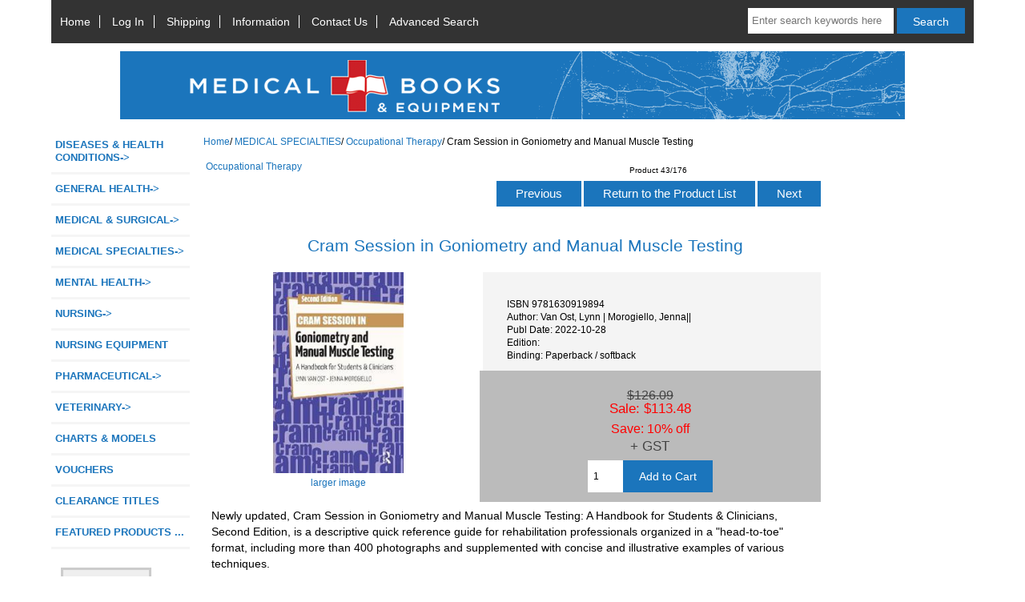

--- FILE ---
content_type: text/html; charset=utf-8
request_url: https://medicalbooks.co.nz/MEDICAL-SPECIALTIES/Occupational-Therapy/Cram-Session-in-Goniometry-and-Manual-Muscle-Testing-9781630919894
body_size: 5950
content:
<!DOCTYPE html>
<html dir="ltr" lang="en">
  <head>
  <meta charset="utf-8">
  <title> Cram Session in Goniometry and Manual Mu, 9781630919894</title>
  <meta name="keywords" content="Cram Session in Goniometry and Manual Muscle Testing, $145.00, 9781630919894,Van Ost, Lynn | Morogiello, Jenna|| medical, book, pharmaceutical, surgical, nursing, diagnosis, Dentistry, anatomy, emergency, maternity, assessment, dictionary" />
  <meta name="description" content="Newly updated, Cram Session in Goniometry and Manual Muscle Testing: A Handbook for Students & Clinicians, Second Editio, Cram Session in Goniometry and Manual " />
  <meta name="author" content="Medical Books" />
  <meta name="generator" content="shopping cart program by Zen Cart&reg;, http://www.zen-cart.com eCommerce" />

  <meta name="viewport" content="width=device-width, initial-scale=1, user-scalable=yes"/>


  <base href="https://medicalbooks.co.nz/" />
  <link rel="canonical" href="https://medicalbooks.co.nz/MEDICAL-SPECIALTIES/Occupational-Therapy/Cram-Session-in-Goniometry-and-Manual-Muscle-Testing-9781630919894" />

<link rel="stylesheet" type="text/css" href="includes/templates/Medicalbooks/css/stylesheet.css" />
<link rel="stylesheet" type="text/css" href="includes/templates/Medicalbooks/css/stylesheet_categories_menu.css" />
<link rel="stylesheet" type="text/css" href="includes/templates/Medicalbooks/css/stylesheet_ceon_manual_card.css" />
<link rel="stylesheet" type="text/css" href="includes/templates/Medicalbooks/css/stylesheet_colors.css" />
<link rel="stylesheet" type="text/css" href="includes/templates/Medicalbooks/css/stylesheet_css_buttons.css" />
<link rel="stylesheet" type="text/css" media="print" href="includes/templates/Medicalbooks/css/print_stylesheet.css" />

<!-- Google tag (gtag.js) -->
<script async src="https://www.googletagmanager.com/gtag/js?id=G-900MVWEFRY"></script>
<script>
  window.dataLayer = window.dataLayer || [];
  function gtag(){dataLayer.push(arguments);}
  gtag('js', new Date());

  gtag('config', 'G-900MVWEFRY');
</script>




<script type="text/javascript">window.jQuery || document.write(unescape('%3Cscript type="text/javascript" src="https://code.jquery.com/jquery-3.3.1.min.js" integrity="sha256-FgpCb/KJQlLNfOu91ta32o/NMZxltwRo8QtmkMRdAu8=" crossorigin="anonymous"%3E%3C/script%3E'));</script>
<script type="text/javascript">window.jQuery || document.write(unescape('%3Cscript type="text/javascript" src="includes/templates/template_default/jscript/jquery.min.js"%3E%3C/script%3E'));</script>


<script type="text/javascript">
    (function(c,l,a,r,i,t,y){
        c[a]=c[a]||function(){(c[a].q=c[a].q||[]).push(arguments)};
        t=l.createElement(r);t.async=1;t.src="https://www.clarity.ms/tag/"+i;
        y=l.getElementsByTagName(r)[0];y.parentNode.insertBefore(t,y);
    })(window, document, "clarity", "script", "d9iargpdmh");
</script>

<script type="text/javascript" src="includes/templates/Medicalbooks/jscript/jscript_matchHeight-min.js"></script>
<script type="text/javascript" src="includes/modules/pages/product_info/jscript_textarea_counter.js"></script>
<script type="text/javascript"><!--//<![CDATA[
if (typeof zcJS == "undefined" || !zcJS) {
  window.zcJS = { name: 'zcJS', version: '0.1.0.0' };
};

zcJS.ajax = function (options) {
  options.url = options.url.replace("&amp;", "&");
  var deferred = $.Deferred(function (d) {
      var securityToken = '62624437027e9fdd78b7efd72093f9ec';
      var defaults = {
          cache: false,
          type: 'POST',
          traditional: true,
          dataType: 'json',
          timeout: 5000,
          data: $.extend(true,{
            securityToken: securityToken
        }, options.data)
      },
      settings = $.extend(true, {}, defaults, options);

      d.done(settings.success);
      d.fail(settings.error);
      d.done(settings.complete);
      var jqXHRSettings = $.extend(true, {}, settings, {
          success: function (response, textStatus, jqXHR) {
            d.resolve(response, textStatus, jqXHR);
          },
          error: function (jqXHR, textStatus, errorThrown) {
              console.log(jqXHR);
              d.reject(jqXHR, textStatus, errorThrown);
          },
          complete: d.resolve
      });
      $.ajax(jqXHRSettings);
   }).fail(function(jqXHR, textStatus, errorThrown) {
   var response = jqXHR.getResponseHeader('status');
   var responseHtml = jqXHR.responseText;
   var contentType = jqXHR.getResponseHeader("content-type");
   switch (response)
     {
       case '403 Forbidden':
         var jsonResponse = JSON.parse(jqXHR.responseText);
         var errorType = jsonResponse.errorType;
         switch (errorType)
         {
           case 'ADMIN_BLOCK_WARNING':
           break;
           case 'AUTH_ERROR':
           break;
           case 'SECURITY_TOKEN':
           break;

           default:
             alert('An Internal Error of type '+errorType+' was received while processing an ajax call. The action you requested could not be completed.');
         }
       break;
       default:
        if (jqXHR.status === 200 && contentType.toLowerCase().indexOf("text/html") >= 0) {
         document.open();
         document.write(responseHtml);
         document.close();
         }
     }
   });

  var promise = deferred.promise();
  return promise;
};
zcJS.timer = function (options) {
  var defaults = {
    interval: 10000,
    startEvent: null,
    intervalEvent: null,
    stopEvent: null

},
  settings = $.extend(true, {}, defaults, options);

  var enabled = new Boolean(false);
  var timerId = 0;
  var mySelf;
  this.Start = function()
  {
      this.enabled = new Boolean(true);

      mySelf = this;
      mySelf.settings = settings;
      if (mySelf.enabled)
      {
          mySelf.timerId = setInterval(
          function()
          {
              if (mySelf.settings.intervalEvent)
              {
                mySelf.settings.intervalEvent(mySelf);
              }
          }, mySelf.settings.interval);
          if (mySelf.settings.startEvent)
          {
            mySelf.settings.startEvent(mySelf);
          }
      }
  };
  this.Stop = function()
  {
    mySelf.enabled = new Boolean(false);
    clearInterval(mySelf.timerId);
    if (mySelf.settings.stopEvent)
    {
      mySelf.settings.stopEvent(mySelf);
    }
  };
};
//]] --></script>


<script type="text/javascript"><!--//

(function($) {
$(document).ready(function() {

$('#contentMainWrapper').addClass('onerow-fluid');
 $('#mainWrapper').css({
     'max-width': '100%',
     'margin': 'auto'
 });
 $('#headerWrapper').css({
     'max-width': '100%',
     'margin': 'auto'
 });
 $('#navSuppWrapper').css({
     'max-width': '100%',
     'margin': 'auto'
 });


$('.leftBoxContainer').css('width', '');
$('.rightBoxContainer').css('width', '');
$('#mainWrapper').css('margin', 'auto');

$('a[href="#top"]').click(function(){
$('html, body').animate({scrollTop:0}, 'slow');
return false;
});

$(".categoryListBoxContents").click(function() {
window.location = $(this).find("a").attr("href"); 
return false;
});

$('.centeredContent').matchHeight();
$('.specialsListBoxContents').matchHeight();
$('.centerBoxContentsAlsoPurch').matchHeight();
$('.categoryListBoxContents').matchHeight();

$('.no-fouc').removeClass('no-fouc');
});

}) (jQuery);

//--></script>

<script type="text/javascript"><!--
function popupWindow(url) {
  window.open(url,'popupWindow','toolbar=no,location=no,directories=no,status=no,menubar=no,scrollbars=no,resizable=yes,copyhistory=no,width=100,height=100,screenX=150,screenY=150,top=150,left=150')
}
function popupWindowPrice(url) {
  window.open(url,'popupWindow','toolbar=no,location=no,directories=no,status=no,menubar=no,scrollbars=yes,resizable=yes,copyhistory=no,width=600,height=400,screenX=150,screenY=150,top=150,left=150')
}
//--></script>

<link rel="stylesheet" type="text/css" href="includes/templates/Medicalbooks/css/responsive.css" /><link rel="stylesheet" type="text/css" href="includes/templates/Medicalbooks/css/responsive_default.css" />  <script type="text/javascript">document.documentElement.className = 'no-fouc';</script>
  <link rel="stylesheet" type="text/css" href="https://maxcdn.bootstrapcdn.com/font-awesome/4.7.0/css/font-awesome.min.css" />
</head>


<body id="productinfoBody">



<div id="mainWrapper">



<!--bof-header logo and navigation display-->

<div id="headerWrapper">

<!--bof navigation display-->
<div id="navMainWrapper" class="group onerow-fluid">

<div id="navMain">
  <ul class="back">
    <li><a href="https://medicalbooks.co.nz/">Home</a></li>

    <li><a href="https://medicalbooks.co.nz/index.php?main_page=login">Log In</a></li>
    <li><a href="https://medicalbooks.co.nz/index.php?main_page=shippinginfo">Shipping</a></li>
    <li><a href="https://medicalbooks.co.nz/index.php?main_page=conditions">Information</a></li>
    <li><a href="https://medicalbooks.co.nz/index.php?main_page=contact_us">Contact Us</a></li>
    <li class="last"><a href="https://medicalbooks.co.nz/index.php?main_page=advanced_search">Advanced Search</a></li>


  </ul>
<div id="navMainSearch" class="forward"><form name="quick_find_header" action="https://medicalbooks.co.nz/index.php?main_page=advanced_search_result" method="get"><input type="hidden" name="main_page" value="advanced_search_result" /><input type="hidden" name="search_in_description" value="1" /><input type="text" name="keyword" size="6" maxlength="30" style="width: 100px" placeholder="Enter search keywords here"  />&nbsp;<input class="cssButton submit_button button  button_search" onmouseover="this.className='cssButtonHover  button_search button_searchHover'" onmouseout="this.className='cssButton submit_button button  button_search'" type="submit" value="Search" /></form></div>
</div>
</div>
<!--eof navigation display-->


<!--bof branding display-->
<div id="logoWrapper" class="group onerow-fluid">
    <div id="logo"><a href="https://medicalbooks.co.nz/"><img src="includes/templates/Medicalbooks/images/Medical-Books-Web-Logo2019-01.png" alt="Medical Books Limited" title=" Medical Books Limited " width="980" height="85" /></a>  </div>
</div>

<!--eof branding display-->
<!--eof header logo and navigation display-->


<!--bof optional categories tabs navigation display-->
<!--eof optional categories tabs navigation display-->

<!--bof header ezpage links-->
<!--eof header ezpage links-->
</div>


<div id="contentMainWrapper">

  <div class="col150">
<!--// bof: categories //-->
<div class="leftBoxContainer" id="categories" style="width: 150">
<!--//   <h3 class="leftBoxHeading" id="categoriesHeading">Categories</h3> //-->
<div id="categoriesContent" class="sideBoxContent"><ul class="list-links">
<li><a class="category-top" href="https://medicalbooks.co.nz/DISEASES-HEALTH-CONDITIONS">DISEASES & HEALTH CONDITIONS-&gt;</a></li>
<li><a class="category-top" href="https://medicalbooks.co.nz/GENERAL-HEALTH">GENERAL HEALTH-&gt;</a></li>
<li><a class="category-top" href="https://medicalbooks.co.nz/MEDICAL-AMP-SURGICAL">MEDICAL &AMP; SURGICAL-&gt;</a></li>
<li><a class="category-top" href="https://medicalbooks.co.nz/MEDICAL-SPECIALTIES"><span class="category-subs-parent">MEDICAL SPECIALTIES</span>-&gt;</a></li>
<li><a class="category-top" href="https://medicalbooks.co.nz/MENTAL-HEALTH">MENTAL HEALTH-&gt;</a></li>
<li><a class="category-top" href="https://medicalbooks.co.nz/NURSING">NURSING-&gt;</a></li>
<li><a class="category-top" href="https://medicalbooks.co.nz/NURSING-EQUIPMENT">NURSING EQUIPMENT</a></li>
<li><a class="category-top" href="https://medicalbooks.co.nz/PHARMACEUTICAL">PHARMACEUTICAL-&gt;</a></li>
<li><a class="category-top" href="https://medicalbooks.co.nz/VETERINARY">VETERINARY-&gt;</a></li>
<li><a class="category-top" href="https://medicalbooks.co.nz/CHARTS-MODELS">CHARTS & MODELS</a></li>
<li><a class="category-top" href="https://medicalbooks.co.nz/VOUCHERS">VOUCHERS</a></li>
<li><a class="category-top" href="https://medicalbooks.co.nz/CLEARANCE-TITLES">CLEARANCE TITLES</a></li>

<li><a class="category-links" href="https://medicalbooks.co.nz/index.php?main_page=featured_products">FEATURED PRODUCTS ...</a></li>
</ul></div></div>
<!--// eof: categories //-->

<!--// bof: bannerboxall //-->
<div class="leftBoxContainer" id="bannerboxall" style="width: 150">
<!--//   <h3 class="leftBoxHeading" id="bannerboxallHeading">Sponsors</h3> //-->
<div id="bannerboxallContent" class="sideBoxContent leftContent"><form method="GET" action="https://textbooksrus.co.nz">
<input type="submit" value="Textbooks" class="button">
</form></div></div>
<!--// eof: bannerboxall //-->

  </div>


  <div class="col670">

<!-- bof  breadcrumb -->
    <div id="navBreadCrumb">  <a href="https://medicalbooks.co.nz/">Home</a><span class="separator">/</span>
  <a href="https://medicalbooks.co.nz/MEDICAL-SPECIALTIES">MEDICAL SPECIALTIES</a><span class="separator">/</span>
  <a href="https://medicalbooks.co.nz/MEDICAL-SPECIALTIES/Occupational-Therapy">Occupational Therapy</a><span class="separator">/</span>
Cram Session in Goniometry and Manual Muscle Testing
</div>
<!-- eof breadcrumb -->


<!-- bof upload alerts -->
<!-- eof upload alerts -->

<div itemscope itemtype="http://schema.org/Product"><meta itemprop="name" content="Cram Session in Goniometry and Manual Muscle Testing"/><meta itemprop="weight" content="0"/><meta itemprop="model" content="9781630919894"/><meta itemprop="manufacturer" content=""/><span itemprop="offers" itemscope itemtype="http://schema.org/Offer"><meta itemprop="price" content="113.48"><link itemprop="availability" href="http://schema.org/InStock" /></span><div class="centerColumn" id="productGeneral">

<!--bof Form start-->
<form name="cart_quantity" action="https://medicalbooks.co.nz/MEDICAL-SPECIALTIES/Occupational-Therapy/Cram-Session-in-Goniometry-and-Manual-Muscle-Testing-9781630919894?action=add_product" method="post" enctype="multipart/form-data"><input type="hidden" name="securityToken" value="62624437027e9fdd78b7efd72093f9ec" />
<!--eof Form start-->


<!--bof Category Icon -->

<div id="categoryIcon" class="categoryIcon alignLeft"><a href="https://medicalbooks.co.nz/MEDICAL-SPECIALTIES/Occupational-Therapy">Occupational Therapy</a></div>
<!--eof Category Icon -->

<!--bof Prev/Next top position -->
<div class="navNextPrevWrapper centeredContent">
<p class="navNextPrevCounter">Product 43/176</p>
<div class="navNextPrevList"><a href="https://medicalbooks.co.nz/MEDICAL-SPECIALTIES/Occupational-Therapy/Cram-Session-in-Goniometry-9781556428982"><span class="cssButton normal_button button  button_prev" onmouseover="this.className='cssButtonHover normal_button button  button_prev button_prevHover'" onmouseout="this.className='cssButton normal_button button  button_prev'">&nbsp;Previous&nbsp;</span></a></div>
<div class="navNextPrevList"><a href="https://medicalbooks.co.nz/MEDICAL-SPECIALTIES/Occupational-Therapy"><span class="cssButton normal_button button  button_return_to_product_list" onmouseover="this.className='cssButtonHover normal_button button  button_return_to_product_list button_return_to_product_listHover'" onmouseout="this.className='cssButton normal_button button  button_return_to_product_list'">&nbsp;Return to the Product List&nbsp;</span></a></div>
<div class="navNextPrevList"><a href="https://medicalbooks.co.nz/MEDICAL-SPECIALTIES/Occupational-Therapy/Creative-Engagement-in-Occupation-9781617110399"><span class="cssButton normal_button button  button_next" onmouseover="this.className='cssButtonHover normal_button button  button_next button_nextHover'" onmouseout="this.className='cssButton normal_button button  button_next'">&nbsp;Next&nbsp;</span></a></div>
</div>
<!--eof Prev/Next top position-->

<div id="prod-info-top">
<!--bof Product Name-->
<h1 id="productName" class="productGeneral">Cram Session in Goniometry and Manual Muscle Testing</h1>
<!--eof Product Name-->

<div id="pinfo-left" class="group">
<!--bof Main Product Image -->
<div id="productMainImage" class="centeredContent back">
<script type="text/javascript"><!--
document.write('<a href="javascript:popupWindow(\'https://medicalbooks.co.nz/index.php?main_page=popup_image&amp;pID=586291\')"><img src="images/medium/medimages/9781630/9781630919894_MED.jpg" alt="Cram Session in Goniometry and Manual Muscle Testing" title=" Cram Session in Goniometry and Manual Muscle Testing " width="163" height="250" /><br /><span class="imgLink">larger image</span></a>');
//--></script>
<noscript>
<a href="https://medicalbooks.co.nz/index.php?main_page=popup_image&amp;pID=586291" target="_blank"><img src="images/medium/medimages/9781630/9781630919894_MED.jpg" alt="Cram Session in Goniometry and Manual Muscle Testing" title=" Cram Session in Goniometry and Manual Muscle Testing " width="163" height="250" /><br /><span class="imgLink">larger image</span></a></noscript>
</div><!--eof Main Product Image-->

<!--bof Additional Product Images -->
 <!--eof Additional Product Images -->
</div>

<div id="pinfo-right" class="group grids">
<!--bof Product Price block -->
<!--bof Product details list  -->
<ul id="productDetailsList">
  <li>ISBN 9781630919894</li>
  
    
  <li>Author: Van Ost, Lynn |  Morogiello, Jenna||</li>
  <li>Publ Date: 2022-10-28</li>
  <li>Edition: </li>
  <li>Binding: Paperback / softback</li>

</ul>
<!--eof Product details list -->

<!--bof free ship icon  -->
<!--eof free ship icon  -->
</div>

<div id="cart-box" class="grids">
<h2 id="productPrices" class="productGeneral">
<span class="normalprice">$126.09 </span><br /><span class="productSalePrice">Sale:&nbsp;$113.48</span><span class="productPriceDiscount"><br />Save:&nbsp;10% off</span> + GST</h2>
<!--eof Product Price block -->

<!--bof Attributes Module -->
<!--eof Attributes Module -->

<!--bof Quantity Discounts table -->
<!--eof Quantity Discounts table -->

<!--bof Add to Cart Box -->
    <div id="cartAdd">
    <div class="max-qty"></div><span class="qty-text">Add to Cart: </span><input type="text" name="cart_quantity" value="1" maxlength="6" size="4" /><input type="hidden" name="products_id" value="586291" /><input class="cssButton submit_button button  button_in_cart" onmouseover="this.className='cssButtonHover  button_in_cart button_in_cartHover'" onmouseout="this.className='cssButton submit_button button  button_in_cart'" type="submit" value="Add to Cart" />          </div>
<!--eof Add to Cart Box-->
</div>
</div>




<!--bof Product description -->
<div id="productDescription" class="productGeneral biggerText"><span itemprop="description">Newly updated, Cram Session in Goniometry and Manual Muscle Testing: A Handbook for Students & Clinicians, Second Edition, is a descriptive quick reference guide for rehabilitation professionals organized in a "head-to-toe" format, including more than 400 photographs and supplemented with concise and illustrative examples of various techniques.<br />
<br />
The new edition of this text maintains the original essence of the first edition while touching upon updated information to speak to new clinicians. Minor revisions, such as adding color to the headers and to the sections, allow the reader easier access to the topics. An expanded appendix and up-to-date content touch on newer technology being used and developed in these areas of clinical evaluation.<br />
<br />
What is in your Cram Session:<br />
<br />
<br />
<br />
In the Goniometry section, subdivisions are broken down into type of joint, capsular pattern, average range of motion for each movement, patient positioning, goniometric alignment, patient substitutions, and alternative methods of measurement.<br />
In the Manual Muscle Testing section, subdivisions are broken into the specific movement to be tested, average range of motion, prime movers of the movement, secondary movers of the movement, anti-gravity patient position, gravity minimized patient position, stabilization and grades, substitutions for the movement, and points of interest for that particular muscle group.<br />
<br />
Cram Session in Goniometry and Manual Muscle Testing: A Handbook for Students & Clinicians, Second Edition, is an informative, well-organized handbook for all students, instructors, and clinicians in physical therapy, occupational therapy, athletic training, orthopedics, or any allied health professional who treats musculoskeletal disorders.</span></div>
<!--eof Product description -->

<!--bof Prev/Next bottom position -->
<!--eof Prev/Next bottom position -->

<!--bof Reviews button and count-->
<!--eof Reviews button and count -->

<!--  Display Conditions  -->
<div id="ProductConditions" align="center"><b>Whilst every effort is made to keep pricing information up-to-date, prices and availability are subject to change without notice. Where prices or other details have changed from those listed on the website we will contact the customer and only proceed with the order after receiving acceptance of the revised pricing.
</b></div>

<!--bof Product date added/available-->
<!--eof Product date added/available -->

<!--bof Product URL -->
<!--eof Product URL -->

<!--bof also purchased products module-->

<!--eof also purchased products module-->

<!--bof Form close-->
</form>
<!--bof Form close-->
</div><span id="navBreadCrumb" itemscope itemtype="http://data-vocabulary.org/Breadcrumb" style="visibility:hidden;">  <span itemprop="url" content="https://medicalbooks.co.nz/"><meta itemprop="title" content="Home"/></span>
  <span itemprop="url" content="https://medicalbooks.co.nz/MEDICAL-SPECIALTIES"><meta itemprop="title" content="MEDICAL SPECIALTIES"/></span>
  <span itemprop="url" content="https://medicalbooks.co.nz/MEDICAL-SPECIALTIES/Occupational-Therapy"><meta itemprop="title" content="Occupational Therapy"/></span>
Cram Session in Goniometry and Manual Muscle Testing
</span><span itemscope itemtype="http://schema.org/Organization" >
        <meta itemprop="name" content="Medical Books"/>
        <meta itemprop="url" content="https://medicalbooks.co.nz/"/>
        </span></div>
  </div>


  <div class="col150">
  </div>


</div>



<!--bof-navigation display -->
<div id="navSuppWrapper">
<div id="navSupp">
<ul>
<li><a href="https://medicalbooks.co.nz/">Home</a></li>
</ul>
</div>
</div>
<!--eof-navigation display -->

<!--bof-ip address display -->
<div id="siteinfoIP">Your IP Address is:   3.129.211.70</div>
<!--eof-ip address display -->

<!--bof-banner #5 display -->
<!--eof-banner #5 display -->

<!--bof- site copyright display -->
<div id="siteinfoLegal" class="legalCopyright">Copyright &copy; 2026 <a href="https://medicalbooks.co.nz/index.php?main_page=index" target="_blank">Medical Books</a>. Powered by <a href="http://www.zen-cart.com" target="_blank">Zen Cart</a></div>
<!--eof- site copyright display -->



</div>
<!--bof- parse time display -->
<!--eof- parse time display -->
<!--bof- banner #6 display -->
<!--eof- banner #6 display -->




 


</body>
</html>
